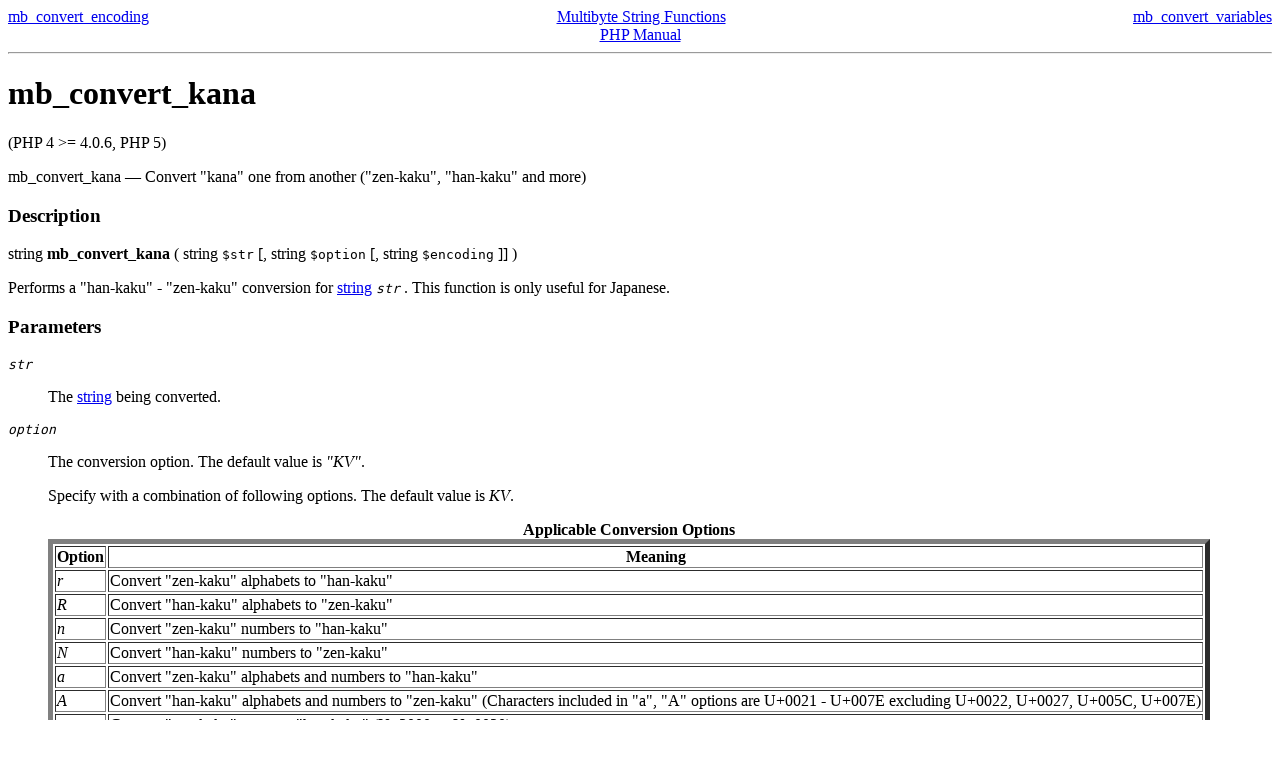

--- FILE ---
content_type: text/html; charset=UTF-8
request_url: http://acm2008.cct.lsu.edu/localdoc/php/function.mb-convert-kana.html
body_size: 9721
content:
<!DOCTYPE HTML PUBLIC "-//W3C//DTD HTML 4.01 Transitional//EN" "http://www.w3.org/TR/html4/loose.dtd">
<html>
 <head>
  <title>Convert "kana" one from another ("zen-kaku", "han-kaku" and more)</title>
  <meta http-equiv="content-type" content="text/html; charset=UTF-8">
 </head>
 <body><div style="text-align: center;">
 <div class="prev" style="text-align: left; float: left;"><a href="function.mb-convert-encoding.html">mb_convert_encoding</a></div>
 <div class="next" style="text-align: right; float: right;"><a href="function.mb-convert-variables.html">mb_convert_variables</a></div>
 <div class="up"><a href="ref.mbstring.html">Multibyte String Functions</a></div>
 <div class="home"><a href="index.html">PHP Manual</a></div>
</div><hr /><div id="function.mb-convert-kana" class="refentry">
 <div class="refnamediv">
  <h1 class="refname">mb_convert_kana</h1>
  <p class="verinfo">(PHP 4 &gt;= 4.0.6, PHP 5)</p><p class="refpurpose"><span class="refname">mb_convert_kana</span> &mdash; <span class="dc-title">Convert &quot;kana&quot; one from another (&quot;zen-kaku&quot;, &quot;han-kaku&quot; and more)</span></p>

 </div>
   
 <div class="refsect1 description">
  <h3 class="title">Description</h3>
  <div class="methodsynopsis dc-description">
   <span class="type">string</span> <span class="methodname"><b><b>mb_convert_kana</b></b></span>
    ( <span class="methodparam"><span class="type">string</span> <tt class="parameter">$str</tt></span>
   [, <span class="methodparam"><span class="type">string</span> <tt class="parameter">$option</tt></span>
   [, <span class="methodparam"><span class="type">string</span> <tt class="parameter">$encoding</tt></span>
  ]] )</div>

  <p class="para rdfs-comment">
   Performs a &quot;han-kaku&quot; - &quot;zen-kaku&quot; conversion for <a href="language.types.string.html" class="type string">string</a> <i><tt class="parameter">str</tt></i>
. 
   This function is only useful for Japanese.
  </p>
 </div>


 <div class="refsect1 parameters">
  <h3 class="title">Parameters</h3>
  <p class="para">
   <dl>

    <dt>

     <span class="term"><i><tt class="parameter">str</tt></i>
</span>

     <dd>

      <p class="para">
       The <a href="language.types.string.html" class="type string">string</a> being converted.
      </p>
     </dd>

    </dt>

    <dt>

     <span class="term"><i><tt class="parameter">option</tt></i>
</span>

     <dd>

      <p class="para">
       The conversion option. The default value is <i>&quot;KV&quot;</i>.
      </p>
      <p class="para">
       Specify with a combination of following options. The default 
       value is <i>KV</i>.
       <table border="5">
        <caption><b>Applicable Conversion Options</b></caption>
        <colgroup>

         <thead valign="middle">
          <tr valign="middle">
           <th colspan="1">Option</th>
           <th colspan="1">Meaning</th>
          </tr>

         </thead>

         <tbody valign="middle" class="tbody">
          <tr valign="middle">
           <td colspan="1" rowspan="1" align="left"><i>r</i></td>
           <td colspan="1" rowspan="1" align="left">
            Convert &quot;zen-kaku&quot; alphabets to &quot;han-kaku&quot;
           </td>
          </tr>

          <tr valign="middle">
           <td colspan="1" rowspan="1" align="left"><i>R</i></td>
           <td colspan="1" rowspan="1" align="left">
            Convert &quot;han-kaku&quot; alphabets to &quot;zen-kaku&quot;
           </td>
          </tr>

          <tr valign="middle">
           <td colspan="1" rowspan="1" align="left"><i>n</i></td>
           <td colspan="1" rowspan="1" align="left">
            Convert &quot;zen-kaku&quot; numbers to &quot;han-kaku&quot;
           </td>
          </tr>

          <tr valign="middle">
           <td colspan="1" rowspan="1" align="left"><i>N</i></td>
           <td colspan="1" rowspan="1" align="left">
            Convert &quot;han-kaku&quot; numbers to &quot;zen-kaku&quot;
           </td>
          </tr>

          <tr valign="middle">
           <td colspan="1" rowspan="1" align="left"><i>a</i></td>
           <td colspan="1" rowspan="1" align="left">
            Convert &quot;zen-kaku&quot; alphabets and numbers to &quot;han-kaku&quot;
           </td>
          </tr>

          <tr valign="middle">
           <td colspan="1" rowspan="1" align="left"><i>A</i></td>
           <td colspan="1" rowspan="1" align="left">
            Convert &quot;han-kaku&quot; alphabets and numbers to &quot;zen-kaku&quot;
            (Characters included in &quot;a&quot;, &quot;A&quot; options are
            U+0021 - U+007E excluding U+0022, U+0027, U+005C, U+007E)
           </td>
          </tr>

          <tr valign="middle">
           <td colspan="1" rowspan="1" align="left"><i>s</i></td>
           <td colspan="1" rowspan="1" align="left">
            Convert &quot;zen-kaku&quot; space to &quot;han-kaku&quot; (U+3000 -&gt; U+0020)
           </td>
          </tr>

          <tr valign="middle">
           <td colspan="1" rowspan="1" align="left"><i>S</i></td>
           <td colspan="1" rowspan="1" align="left">
            Convert &quot;han-kaku&quot; space to &quot;zen-kaku&quot; (U+0020 -&gt; U+3000)
           </td>
          </tr>

          <tr valign="middle">
           <td colspan="1" rowspan="1" align="left"><i>k</i></td>
           <td colspan="1" rowspan="1" align="left">
            Convert &quot;zen-kaku kata-kana&quot; to &quot;han-kaku kata-kana&quot;
           </td>
          </tr>

          <tr valign="middle">
           <td colspan="1" rowspan="1" align="left"><i>K</i></td>
           <td colspan="1" rowspan="1" align="left">
            Convert &quot;han-kaku kata-kana&quot; to &quot;zen-kaku kata-kana&quot;
           </td>
          </tr>

          <tr valign="middle">
           <td colspan="1" rowspan="1" align="left"><i>h</i></td>
           <td colspan="1" rowspan="1" align="left">
            Convert &quot;zen-kaku hira-gana&quot; to &quot;han-kaku kata-kana&quot;
           </td>
          </tr>

          <tr valign="middle">
           <td colspan="1" rowspan="1" align="left"><i>H</i></td>
           <td colspan="1" rowspan="1" align="left">
            Convert &quot;han-kaku kata-kana&quot; to &quot;zen-kaku hira-gana&quot;
           </td>
          </tr>

          <tr valign="middle">
           <td colspan="1" rowspan="1" align="left"><i>c</i></td>
           <td colspan="1" rowspan="1" align="left">
           Convert &quot;zen-kaku kata-kana&quot; to &quot;zen-kaku hira-gana&quot;
           </td>
          </tr>

          <tr valign="middle">
           <td colspan="1" rowspan="1" align="left"><i>C</i></td>
           <td colspan="1" rowspan="1" align="left">
            Convert &quot;zen-kaku hira-gana&quot; to &quot;zen-kaku kata-kana&quot;
           </td>
          </tr>

          <tr valign="middle">
           <td colspan="1" rowspan="1" align="left"><i>V</i></td>
           <td colspan="1" rowspan="1" align="left">
            Collapse voiced sound notation and convert them into a character. Use with &quot;K&quot;,&quot;H&quot;
           </td>
          </tr>

         </tbody>
        </colgroup>

       </table>

      </p>
     </dd>

    </dt>

    <dt>

     <span class="term"><i><tt class="parameter">encoding</tt></i>
</span>

     <dd>

      <p class="para">The <i><tt class="parameter">encoding</tt></i>
 
parameter is the character encoding. If it is omitted, the internal character 
encoding value will be used.</p>
     </dd>

    </dt>

   </dl>

  </p>
 </div>

 
 <div class="refsect1 returnvalues">
  <h3 class="title">Return Values</h3>
  <p class="para">
   The converted <a href="language.types.string.html" class="type string">string</a>.
  </p>
 </div>


 <div class="refsect1 examples">
  <h3 class="title">Examples</h3>
  <p class="para">
   <div class="example">
    <p><b>Example #1 <b>mb_convert_kana()</b> example</b></p>
    <div class="example-contents">
<div class="phpcode"><code><span style="color: #000000">
<span style="color: #0000BB">&lt;?php<br /></span><span style="color: #FF8000">/*&nbsp;Convert&nbsp;all&nbsp;"kana"&nbsp;to&nbsp;"zen-kaku"&nbsp;"kata-kana"&nbsp;*/<br /></span><span style="color: #0000BB">$str&nbsp;</span><span style="color: #007700">=&nbsp;</span><span style="color: #0000BB">mb_convert_kana</span><span style="color: #007700">(</span><span style="color: #0000BB">$str</span><span style="color: #007700">,&nbsp;</span><span style="color: #DD0000">"KVC"</span><span style="color: #007700">);<br /><br /></span><span style="color: #FF8000">/*&nbsp;Convert&nbsp;"han-kaku"&nbsp;"kata-kana"&nbsp;to&nbsp;"zen-kaku"&nbsp;"kata-kana"&nbsp;<br />&nbsp;&nbsp;&nbsp;and&nbsp;"zen-kaku"&nbsp;alpha-numeric&nbsp;to&nbsp;"han-kaku"&nbsp;*/<br /></span><span style="color: #0000BB">$str&nbsp;</span><span style="color: #007700">=&nbsp;</span><span style="color: #0000BB">mb_convert_kana</span><span style="color: #007700">(</span><span style="color: #0000BB">$str</span><span style="color: #007700">,&nbsp;</span><span style="color: #DD0000">"KVa"</span><span style="color: #007700">);<br /></span><span style="color: #0000BB">?&gt;</span>
</span>
</code></div>
    </div>

   </div>
  </p>
 </div>


</div><hr /><div style="text-align: center;">
 <div class="prev" style="text-align: left; float: left;"><a href="function.mb-convert-encoding.html">mb_convert_encoding</a></div>
 <div class="next" style="text-align: right; float: right;"><a href="function.mb-convert-variables.html">mb_convert_variables</a></div>
 <div class="up"><a href="ref.mbstring.html">Multibyte String Functions</a></div>
 <div class="home"><a href="index.html">PHP Manual</a></div>
</div></body></html>
